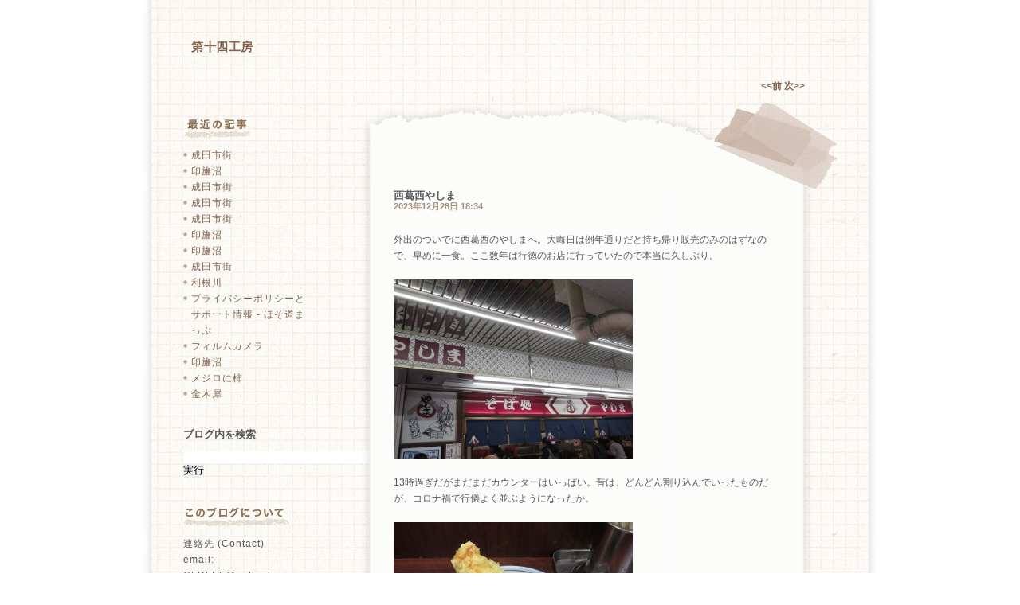

--- FILE ---
content_type: text/html; charset=UTF-8
request_url: https://c5d5e5.asablo.jp/blog/2023/12/28/9646528
body_size: 18205
content:
<!DOCTYPE HTML PUBLIC "-//W3C//DTD HTML 4.01 Transitional//EN" "http://www.w3.org/TR/html4/loose.dtd">
<html lang="ja">
<head>
<meta name="robots" content="INDEX, FOLLOW">
<meta http-equiv="content-type" content="text/html; charset=UTF-8">
<title>西葛西やしま: 第十四工房</title>
<meta http-equiv="content-style-type" content="text/css"><link rel="stylesheet" type="text/css" href="https://c5d5e5.asablo.jp/blog/css" media="screen,tv,print">
<link rel="alternate" type="application/rss+xml" title="RSS" href="https://c5d5e5.asablo.jp/blog/rss">
<link rel="alternate" media="handheld" type="application/xhtml+xml" href="https://c5d5e5.k.asablo.jp/blog/2023/12/28/9646528">
<link rel="stylesheet" type="text/css" href="https://s.asablo.jp/css/expandimage.css" media="screen,tv,print">
<meta http-equiv="content-script-type" content="text/javascript">
<script src="https://s.asablo.jp/js/expandimage.js" type="text/javascript"></script>
<script type="text/javascript" src="https://s.asablo.jp/editor/watermark_min.js?20131202_1"></script>
<link rel="shortcut icon" href="https://c5d5e5.asablo.jp/blog/img/2015/08/27/3be803.png">
</head>
<body class="body-msg body-msg-9646528" onload="asablo.bodyonload(this); asahi_createWaterMark ();"><div id="container">

<div id="head">
<h1><a href="https://c5d5e5.asablo.jp/blog/">第十四工房</a></h1>
</div>

<div id="left">
<div class="sidebar">



<div class="mod mod-recent-articles">
<h2 class="mod-caption">最近の記事</h2>
<div class="mod-body">
<ul>
<li class="mod-text"><a href="https://c5d5e5.asablo.jp/blog/2026/01/19/9831641">成田市街</a></li>
<li class="mod-text"><a href="https://c5d5e5.asablo.jp/blog/2025/12/23/9825702">印旛沼</a></li>
<li class="mod-text"><a href="https://c5d5e5.asablo.jp/blog/2025/12/16/9824362">成田市街</a></li>
<li class="mod-text"><a href="https://c5d5e5.asablo.jp/blog/2025/12/14/9823862">成田市街</a></li>
<li class="mod-text"><a href="https://c5d5e5.asablo.jp/blog/2025/12/07/9822238">成田市街</a></li>
<li class="mod-text"><a href="https://c5d5e5.asablo.jp/blog/2025/11/29/9820452">印旛沼</a></li>
<li class="mod-text"><a href="https://c5d5e5.asablo.jp/blog/2025/11/18/9818148">印旛沼</a></li>
<li class="mod-text"><a href="https://c5d5e5.asablo.jp/blog/2025/11/09/9816003">成田市街</a></li>
<li class="mod-text"><a href="https://c5d5e5.asablo.jp/blog/2025/11/09/9816000">利根川</a></li>
<li class="mod-text"><a href="https://c5d5e5.asablo.jp/blog/2018/06/06/8879902">プライバシーポリシーとサポート情報 - ほそ道まっぷ</a></li>
<li class="mod-text"><a href="https://c5d5e5.asablo.jp/blog/2025/10/12/9809105">フィルムカメラ</a></li>
<li class="mod-text"><a href="https://c5d5e5.asablo.jp/blog/2025/10/10/9808632">印旛沼</a></li>
<li class="mod-text"><a href="https://c5d5e5.asablo.jp/blog/2025/10/08/9808153">メジロに柿</a></li>
<li class="mod-text"><a href="https://c5d5e5.asablo.jp/blog/2025/10/02/9806860">金木犀</a></li>
</ul>

</div> <!-- //mod-body -->
</div> <!-- //mod -->

<div class="mod mod-message">
<h2 class="mod-caption"><a name="part7489650"></a>ブログ内を検索</h2>
<div class="mod-body">
<p class="mod-text"><!-- SiteSearch -->
<form method=get action="https://www.google.co.jp/search">
<table bgcolor="#FFFFFF">
<tr valign=top>
<input type=text name=q size=31 maxlength=255 value="">
<input type=hidden name=hl value="ja">
</tr>
<tr>
<font size=-1>
<input type=submit name=btnG value="実行">
<input type=hidden name=sitesearch value="c5d5e5.asablo.jp/blog/">
</font>
</tr>
</table>
</form>
<!-- SiteSearch -->
</p>

</div> <!-- //mod-body -->
</div> <!-- //mod -->

<div class="mod mod-description">
<h2 class="mod-caption">このブログについて</h2>
<div class="mod-body">
<p class="mod-text">連絡先 (Contact)<br>
email: C5D5E5@outlook.com<br>
<br>
技術お役立ち系の話題はQiitaに移します(2022/7)<br>
<a href="https://qiita.com/C5D5E5">https://qiita.com/C5D5E5</a></p>
</div> <!-- //mod-body -->
</div> <!-- //mod -->

<div class="mod mod-category">
<h2 class="mod-caption">カテゴリ一覧</h2>
<div class="mod-body">
<ul>
<li class="mod-text"><a href="https://c5d5e5.asablo.jp/blog/cat/systems/">システムまわり (162)</a></li>
<li class="mod-text"><a href="https://c5d5e5.asablo.jp/blog/cat/storeapps/">Windowsストアアプリ (148)</a></li>
<li class="mod-text"><a href="https://c5d5e5.asablo.jp/blog/cat/math/">Math (14)</a></li>
<li class="mod-text"><a href="https://c5d5e5.asablo.jp/blog/cat/excursions/">出掛ける (390)</a></li>
<li class="mod-text"><a href="https://c5d5e5.asablo.jp/blog/cat/readings/">読む (260)</a></li>
<li class="mod-text"><a href="https://c5d5e5.asablo.jp/blog/cat/listenings/">聴く (8)</a></li>
<li class="mod-text"><a href="https://c5d5e5.asablo.jp/blog/cat/theaters/">観る (53)</a></li>
<li class="mod-text"><a href="https://c5d5e5.asablo.jp/blog/cat/eatings/">食べる (99)</a></li>
<li class="mod-text"><a href="https://c5d5e5.asablo.jp/blog/cat/shoppings/">お買い物 (12)</a></li>
<li class="mod-text"><a href="https://c5d5e5.asablo.jp/blog/cat/stockholders/">株主総会 (35)</a></li>
<li class="mod-text"><a href="https://c5d5e5.asablo.jp/blog/cat/miscs/">雑感 (72)</a></li>
<li class="mod-text"><a href="https://c5d5e5.asablo.jp/blog/cat/9mxzpsznv63r/">火山壁紙 (2)</a></li>
<li class="mod-text"><a href="https://c5d5e5.asablo.jp/blog/cat/9n15tf493651/">ながら見Web (2)</a></li>
<li class="mod-text"><a href="https://c5d5e5.asablo.jp/blog/cat/9n4xsh9sbqzq/">直角取り (2)</a></li>
<li class="mod-text"><a href="https://c5d5e5.asablo.jp/blog/cat/9nblggh1zqkd/">Network Time (5)</a></li>
<li class="mod-text"><a href="https://c5d5e5.asablo.jp/blog/cat/9nblggh43dz5/">献血記録 (2)</a></li>
<li class="mod-text"><a href="https://c5d5e5.asablo.jp/blog/cat/9nblggh4rdfn/">UPnP音楽再生指示 (4)</a></li>
<li class="mod-text"><a href="https://c5d5e5.asablo.jp/blog/cat/9nblggh4sqft/">統計電卓 (4)</a></li>
<li class="mod-text"><a href="https://c5d5e5.asablo.jp/blog/cat/9nblggh5f2d1/">Subnet Designer (4)</a></li>
<li class="mod-text"><a href="https://c5d5e5.asablo.jp/blog/cat/9nblggh5fxmt/">からだを動かすリズム計 (3)</a></li>
<li class="mod-text"><a href="https://c5d5e5.asablo.jp/blog/cat/9nblggh5hwb9/">漢字合わせパズル (7)</a></li>
<li class="mod-text"><a href="https://c5d5e5.asablo.jp/blog/cat/9nblggh5kfm3/">四則演算パズル (4)</a></li>
<li class="mod-text"><a href="https://c5d5e5.asablo.jp/blog/cat/9nblggh5lnl0/">お散歩コンパス (4)</a></li>
<li class="mod-text"><a href="https://c5d5e5.asablo.jp/blog/cat/9nghtl0wfgfh/">画面属性と制御 (2)</a></li>
<li class="mod-text"><a href="https://c5d5e5.asablo.jp/blog/cat/9nkvlzttj9qw/">和書体 (2)</a></li>
<li class="mod-text"><a href="https://c5d5e5.asablo.jp/blog/cat/9nvwnbw2wp7p/">画像微調整 (2)</a></li>
<li class="mod-text"><a href="https://c5d5e5.asablo.jp/blog/cat/9nxjwj53pc53/">大きな電源ボタン (1)</a></li>
<li class="mod-text"><a href="https://c5d5e5.asablo.jp/blog/cat/9pbgncc52vzx/">トーンと色の見本帳 (3)</a></li>
<li class="mod-text"><a href="https://c5d5e5.asablo.jp/blog/cat/9pkj938ff51f/">ほそ道まっぷ (3)</a></li>
<li class="mod-text"><a href="https://c5d5e5.asablo.jp/blog/cat/9pl8dr48czpn/">音量一覧選択 (2)</a></li>
<li class="mod-text"><a href="https://c5d5e5.asablo.jp/blog/cat/manageapps/">アプリ管理 (1)</a></li>
</ul>

</div> <!-- //mod-body -->
</div> <!-- //mod -->

<div class="mod mod-calendar">

<div class="mod-body">
<table class="calendar" summary="記事が書かれた日を表示するカレンダー">
<tr>
<td colspan="7" class="calendar-title"><a href="https://c5d5e5.asablo.jp/blog/2023/11/">&lt;&lt;</a>
<a href="https://c5d5e5.asablo.jp/blog/2023/12/">2023/12</a>
<a href="https://c5d5e5.asablo.jp/blog/2024/01/">&gt;&gt;</a>
</td>
</tr>
<tr>
<td class="calendar-sun-name">日</td>
<td class="calendar-wday-name">月</td>
<td class="calendar-wday-name">火</td>
<td class="calendar-wday-name">水</td>
<td class="calendar-wday-name">木</td>
<td class="calendar-wday-name">金</td>
<td class="calendar-sat-name">土</td>
</tr>
<tr class="calendar-row">
<td class="calendar-cell" colspan="5"></td>
<td class="calendar-cell">01</td>
<td class="calendar-cell">02</td>
</tr>
<tr class="calendar-row">
<td class="calendar-cell">03</td>
<td class="calendar-cell">04</td>
<td class="calendar-cell">05</td>
<td class="calendar-cell">06</td>
<td class="calendar-cell">07</td>
<td class="calendar-cell"><a href="/blog/2023/12/08/">08</a></td>
<td class="calendar-cell">09</td>
</tr>
<tr class="calendar-row">
<td class="calendar-cell">10</td>
<td class="calendar-cell">11</td>
<td class="calendar-cell">12</td>
<td class="calendar-cell">13</td>
<td class="calendar-cell">14</td>
<td class="calendar-cell">15</td>
<td class="calendar-cell">16</td>
</tr>
<tr class="calendar-row">
<td class="calendar-cell">17</td>
<td class="calendar-cell"><a href="/blog/2023/12/18/">18</a></td>
<td class="calendar-cell">19</td>
<td class="calendar-cell">20</td>
<td class="calendar-cell">21</td>
<td class="calendar-cell"><a href="/blog/2023/12/22/">22</a></td>
<td class="calendar-cell">23</td>
</tr>
<tr class="calendar-row">
<td class="calendar-cell">24</td>
<td class="calendar-cell">25</td>
<td class="calendar-cell">26</td>
<td class="calendar-cell">27</td>
<td class="calendar-cell"><a href="/blog/2023/12/28/">28</a></td>
<td class="calendar-cell">29</td>
<td class="calendar-cell">30</td>
</tr>
<tr class="calendar-row">
<td class="calendar-cell">31</td>
<td class="calendar-cell" colspan="6"></td>
</tr>
</table> <!-- //calendar -->

</div> <!-- //mod-body -->
</div> <!-- //mod -->

<div class="mod mod-backno">
<h2 class="mod-caption">バックナンバー</h2>
<div class="mod-body">
<ul>
<li class="mod-text"><a href="https://c5d5e5.asablo.jp/blog/2026/01/">2026/ 1</a></li>
<li class="mod-text"><a href="https://c5d5e5.asablo.jp/blog/2025/12/">2025/12</a></li>
<li class="mod-text"><a href="https://c5d5e5.asablo.jp/blog/2025/11/">2025/11</a></li>
<li class="mod-text"><a href="https://c5d5e5.asablo.jp/blog/2025/10/">2025/10</a></li>
<li class="mod-text"><a href="https://c5d5e5.asablo.jp/blog/2025/09/">2025/ 9</a></li>
<li class="mod-text"><a href="https://c5d5e5.asablo.jp/blog/2025/08/">2025/ 8</a></li>
<li class="mod-text"><a href="https://c5d5e5.asablo.jp/blog/2025/07/">2025/ 7</a></li>
<li class="mod-text"><a href="https://c5d5e5.asablo.jp/blog/2025/06/">2025/ 6</a></li>
<li class="mod-text"><a href="https://c5d5e5.asablo.jp/blog/2025/05/">2025/ 5</a></li>
<li class="mod-text"><a href="https://c5d5e5.asablo.jp/blog/2025/03/">2025/ 3</a></li>
<li class="mod-text"><a href="https://c5d5e5.asablo.jp/blog/2025/01/">2025/ 1</a></li>
<li class="mod-text"><a href="https://c5d5e5.asablo.jp/blog/2024/12/">2024/12</a></li>
<li class="mod-link-to-archives"><a href="https://c5d5e5.asablo.jp/blog/archives">&lt;&lt;</a></li>
</ul>

</div> <!-- //mod-body -->
</div> <!-- //mod -->

<div class="mod mod-comment">
<h2 class="mod-caption">最近のコメント</h2>
<div class="mod-body">
<ul>
<li class="mod-text"><a href="https://c5d5e5.asablo.jp/blog/2017/09/02/8666784#c9517224">通りすがりのオーオタ</a></li>
<li class="mod-text"><a href="https://c5d5e5.asablo.jp/blog/2014/04/21/7290868#c9241618">C5D5E5</a></li>
<li class="mod-text"><a href="https://c5d5e5.asablo.jp/blog/2014/04/21/7290868#c9239896">jin</a></li>
<li class="mod-text"><a href="https://c5d5e5.asablo.jp/blog/2019/07/10/9126888#c9174487">C5D5E5</a></li>
</ul>


</div> <!-- //mod-body -->
</div> <!-- //mod -->

<div class="mod mod-trackback">
<h2 class="mod-caption">最近のトラックバック</h2>
<div class="mod-body">
<ul>
<li class="mod-text"><a href="https://c5d5e5.asablo.jp/blog/2021/05/11/9376478#tb9503543">『シャーロック・ホームズの冒険(13)「最後の事件」』　1985年イギリス</a></li>
</ul>

</div> <!-- //mod-body -->
</div> <!-- //mod -->

<div class="mod mod-message mod-mobile">
<h2 class="mod-caption">携帯からアクセス</h2>
<div class="mod-body">
<p class="mod-text" style="text-align:center;text-indent:0;">
<img src="https://q.asablo.jp/qr/c5d5e5.k.asablo.jp.png">
</p>


</div> <!-- //mod-body -->
</div> <!-- //mod -->








<div class="mod mod-rss-button">
<h2 class="mod-caption"><a href="https://c5d5e5.asablo.jp/blog/rss">RSS</a></h2>
</div> <!-- //mod -->

<div class="mod mod-login-button">
<h2 class="mod-caption"><a href="https://www.asablo.jp/app?target_fqdn=c5d5e5.asablo.jp&amp;target_path=/blog/" rel="nofollow">ログイン</a></h2>
</div> <!-- //mod -->



</div> <!-- //sidebar -->
</div> <!-- //left -->

<div id="center">
<div id="main">



<div class="navi" id="navi-top">
<a class="navi-prev" href="/blog/2023/12/22/9644712">&lt;&lt;前 </a> <a class="navi-next" href="/blog/2024/01/10/9649791"> 次&gt;&gt;</a>
</div> <!-- //navi -->





<div class="msg msg-9646528 msg-cat-eatings msg-date-2023-12-28 msg-year-2023 msg-mon-12 msg-mday-28 msg-dow-thu msg-hour-18">
<h2 class="msg-title"><a href="/blog/2023/12/28/9646528">西葛西やしま</a> ― <span class="msg-date">2023年12月28日 18:34</span></h2>
<div class="msg-body">

<div class="msg-content">
<div class="pos">

<DIV class="asahi_editor_line">外出のついでに西葛西のやしまへ。大晦日は例年通りだと持ち帰り販売のみのはずなので、早めに一食。ここ数年は行徳のお店に行っていたので本当に久しぶり。</DIV><DIV class="asahi_editor_line"><BR></DIV><DIV class="asahi_editor_line"><DIV class="msg-pict-2" style="text-align: left;"><IMG src="http://c5d5e5.asablo.jp/blog/img/2023/12/28/6a707d.jpg" alt="西葛西やしま" title="西葛西やしま" style="width: 300px; height: 225px; border: none;"></DIV></DIV><DIV class="asahi_editor_line"><BR></DIV><DIV class="asahi_editor_line">13時過ぎだがまだまだカウンターはいっぱい。昔は、どんどん割り込んでいったものだが、コロナ禍で行儀よく並ぶようになったか。</DIV><DIV class="asahi_editor_line"><BR></DIV><DIV class="asahi_editor_line"><DIV class="msg-pict-2" style="text-align: left;"><IMG src="http://c5d5e5.asablo.jp/blog/img/2023/12/28/6a707c.jpg" alt="ちくわうどん" title="ちくわうどん" style="width: 300px; height: 225px; border: none;"></DIV></DIV><DIV class="asahi_editor_line"><BR></DIV><DIV class="asahi_editor_line">ちくわそばを頼んだつもりがうどん。出汁が目当てだからいいか。うどんは初めてのはずだが、こちらもいける。なす天があれば頼んだが、季節外れ。</DIV><DIV class="asahi_editor_line"><BR></DIV><DIV class="asahi_editor_line"><DIV class="msg-pict-2" style="text-align: left;"><IMG src="http://c5d5e5.asablo.jp/blog/img/2023/12/28/6a707e.jpg" alt="メトロセンター" title="メトロセンター" style="width: 300px; height: 225px; border: none;"></DIV></DIV><DIV class="asahi_editor_line"><BR></DIV><DIV class="asahi_editor_line">高架下の商店街(メトロセンター)は、さすがに何店か入れ替わり。奥の方はシャッターも目立つが、まだまだ元気。</DIV><DIV class="asahi_editor_line"><BR></DIV>

</div>
</div>
</div> <!-- //msg-body -->
<p class="msg-footer"><span class="msg-author-info">by <span class="msg-author-name">C5D5E5</span></span> <span class="msg-category-list"><span class="msg-category-info">[<a href="https://c5d5e5.asablo.jp/blog/cat/eatings/">食べる</a>]</span> </span> <span class="msg-comment-info">[<a href="/blog/2023/12/28/9646528#c">コメント(0)</a>｜<a href="/blog/2023/12/28/9646528#tb">トラックバック(0)</a>]</span></p>
</div> <!-- //msg -->




<h2 class="comment-caption"><a name="c" id="c">コメント</a></h2>







<div class="comment-form">
<p class="comment-caption">コメントをどうぞ</p>
<p>※メールアドレスとURLの入力は必須ではありません。
入力されたメールアドレスは記事に反映されず、ブログの管理者のみが参照できます。</p>

<p>※なお、送られたコメントはブログの管理者が確認するまで公開されません。</p>

<form action="https://www.asablo.jp/app" method="post" id="asablo-commentform">
<p>
<input type="hidden" name="cmd" value="cconfirm" id="asablo-comment-cmd">
<input type="hidden" name="target_fqdn" value="c5d5e5.asablo.jp" id="asablo-comment-target-fqdn">
<input type="hidden" name="target_path" value="/blog/2023/12/28/9646528" id="asablo-comment-target-path">
<!-- input type="hidden" name="cid" value="" -->
名前: <input name="name" value="" size="32" id="asablo-comment-name"><br>
メールアドレス: <input name="mail" size="50" id="asablo-comment-mail"><br>
URL: <input name="url" value="" size="50" id="asablo-comment-url"><br>
コメント: <textarea name="content" cols="60" rows="5" id="asablo-comment-content"></textarea><br>
<input type="submit" name="comment" value="確認" id="asablo-comment-submit">
</p>
</form>
</div> <!-- //comment-form -->





<h2 class="tb-caption"><a name="tb" id="tb">トラックバック</a></h2>



<p class="tb-url">このエントリのトラックバックURL: <code>http://c5d5e5.asablo.jp/blog/2023/12/28/9646528/tb</code></p>

<p class="tb-attention">※なお、送られたトラックバックはブログの管理者が確認するまで公開されません。
</p>










<div class="navi" id="navi-bottom">
<a class="navi-prev" href="/blog/2023/12/22/9644712">&lt;&lt;前 </a> <a class="navi-next" href="/blog/2024/01/10/9649791"> 次&gt;&gt;</a>
</div> <!-- //navi -->




</div> <!-- //main -->
</div> <!-- //center -->

<p id="footer"><a href="https://asahi-net.jp/asablo/" onclick="window.open(this.href, '_blank'); return false;" onkeypress="window.open(this.href, '_blank'); return false;"><img src="https://s.asablo.jp/img/banner1.gif" alt="アサブロ の トップページ" width="160" height="34"></a>
</p>
</div> <!-- //container -->
<!-- comment out, 2022-0822
<script data-goatcounter="https://c5d5e5.goatcounter.com/count" async src="//gc.zgo.at/count.js"></script>
-->
</body>
</html>



--- FILE ---
content_type: text/css; charset=UTF-8
request_url: https://c5d5e5.asablo.jp/blog/css
body_size: 11703
content:
*{
  margin :0;
  padding:0;
  border: none;
  text-decoration: none;
}


/* 基本のリンクの設定
---------------------------------------------------- */

a {
  color: #82624f;
  padding: 0 0 1px 0;
}

a:visited {
  color: #8b8b8b;
}

a:hover {
  color: #a98e7f;
}


/* ページ全体のレイアウト
---------------------------------------------------- */

body {
  height: 100%;
  color: #58595b;
  font-family:"ＭＳ Ｐゴシック", "Hiragino Kaku Gothic Pro", "ヒラギノ角ゴ Pro W3", "Osaka", Verdana, arial, sans-selif;
  font-size: 11px;
  line-height:1.7;
  background: #fff;
 }

#container {
  margin: 0 auto;
  padding: 20px 51px;
  width: 820px;
  background-image: url(http://s.asablo.jp/css/common2l/notepaper_monotone/back.jpg);
  background-repeat: repeat-y;
}

#head {
	padding: 30px 10px;
}

#head h1 {
  font-size: 15px;
  letter-spacing: 0.5px;
  line-height:1.2;
  font-weight: bold;
}


#center {
  float: right;
	width: 635px;
}

#left {
  float: left;
  width: 160px;
  height: 100%;
  margin-top: 50px;
}

#footer {
  clear: both;
  height: 50px;
  position: relative;
}

#footer img{
  position: absolute;
  bottom: 0px;
  left: 0px;
  border: none;
  text-decoration: none;
}

#footer a {
  border: none;
  text-decoration: none;
}


/* 記事部分
---------------------------------------------------- */
#main {
  margin: 0 0 0 4px;
}

.msg {
  margin: 0 0 10px 0;
  padding-top: 120px;
  text-align: left;
  background-repeat: no-repeat;
  background-position: top left;
}

.msg-title {
  padding: 0 75px 0;
	background: url(http://s.asablo.jp/css/common2l/notepaper_monotone/comment_back.png) repeat-y transparent;
  font-size: 13px;
  font-weight:bold;
  color: #fff;
  line-height:1.2;
}

div.msg-archives {
	background-image: url(http://s.asablo.jp/css/common2l/notepaper_monotone/comment_caption1.png);
}


div.msg-archives .msg-footer {
	background-image: url(http://s.asablo.jp/css/common2l/notepaper_monotone/comment_bottom1.png);
}

.msg-title a {
  border: none;
  color: #58595B;
}

.msg-title a:hover {
  border: none;
  color: #a98e7f;
}

.msg-date {
  font-size: 11px;
  display: block;
  color: #a98e7f;
}

.msg-body {
  padding: 25px 75px;
	background: url(http://s.asablo.jp/css/common2l/notepaper_monotone/comment_back.png) repeat-y transparent;
  font-size: 12px;
}

.msg-pict {
  margin: 0 0 15px 0;
	background: url(http://s.asablo.jp/css/common2l/notepaper_monotone/comment_back.png) repeat-y transparent;
  border: none;
}

.msg-pict a,
.msg-pict a:visited,
.msg-pict a:hover {
  border: none;
}

.msg-footer {
	height: 140px;
  padding: 0 75px;
  background-repeat: no-repeat;
  font-size: 11px;
  letter-spacing: 0.5px;
  text-align: right;
}

/*曜日*/

.msg-dow-sun {
	background-image: url(http://s.asablo.jp/css/common2l/notepaper_monotone/comment_caption2.png);
}

.msg-dow-sun .msg-footer {
	background-image: url(http://s.asablo.jp/css/common2l/notepaper_monotone/comment_bottom2.png);
}

.msg-dow-mon {
	background-image: url(http://s.asablo.jp/css/common2l/notepaper_monotone/comment_caption1.png);
}

.msg-dow-mon .msg-footer {
	background-image: url(http://s.asablo.jp/css/common2l/notepaper_monotone/comment_bottom1.png);
}

.msg-dow-tue {
	background-image: url(http://s.asablo.jp/css/common2l/notepaper_monotone/comment_caption2.png);
}

.msg-dow-tue .msg-footer {
	background-image: url(http://s.asablo.jp/css/common2l/notepaper_monotone/comment_bottom2.png);
}

.msg-dow-wed {
	background-image: url(http://s.asablo.jp/css/common2l/notepaper_monotone/comment_caption3.png);
}

.msg-dow-wed .msg-footer {
	background-image: url(http://s.asablo.jp/css/common2l/notepaper_monotone/comment_bottom3.png);
}

.msg-dow-thu {
	background-image: url(http://s.asablo.jp/css/common2l/notepaper_monotone/comment_caption1.png);
}

.msg-dow-thu .msg-footer {
	background-image: url(http://s.asablo.jp/css/common2l/notepaper_monotone/comment_bottom1.png);
}

.msg-dow-fri {
	background-image: url(http://s.asablo.jp/css/common2l/notepaper_monotone/comment_caption2.png);
}

.msg-dow-fri .msg-footer {
	background-image: url(http://s.asablo.jp/css/common2l/notepaper_monotone/comment_bottom2.png);
}

.msg-dow-sat {
	background-image: url(http://s.asablo.jp/css/common2l/notepaper_monotone/comment_caption3.png);
}

.msg-dow-sat .msg-footer {
	background-image: url(http://s.asablo.jp/css/common2l/notepaper_monotone/comment_bottom3.png);
}

pre {
  border : 4px dotted #645d59;
  margin : 0 0 10px 0;
  padding : 20px;
  text-align: left;
}

blockquote {
  border : 4px double #645d59;
  margin : 0 0 10px 0;
  padding : 20px;
  text-align: left;
}

.msg-content ul li {
	list-style: none;
	padding-left: 10px;
	background-image: url(http://s.asablo.jp/css/common2l/notepaper_monotone/list.png);
	background-repeat: no-repeat;
	background-position: left 7px;
}


/* コメント部分
---------------------------------------------------- */
.comment-caption {
	margin-left: 60px;
}

.comment-caption a {
	display: block;
	background-image: url(http://s.asablo.jp/css/common2l/notepaper_monotone/comment_title.png);
	background-repeat: no-repeat;
	width: 142px;
	height: 42px;
	text-indent: -9999px;
	overflow: hidden;
}

.comment-caption a:hover {
}


.comment-title {
  padding: 0 70px 0 88px;
  font-size: 11px;
  height: 24px;
  margin-top: 20px;
}

.comment-body {
  padding: 5px 70px 0 88px;
  font-size: 11px;
}

.comment-form {
  margin: 15px 70px 0 90px;
  padding: 0;
  font-size: 11px;
  line-height:1.7;
}

.comment-form .comment-caption {
  margin: 30px 0 10px 0;
  padding: 0;
  background-image: url(http://s.asablo.jp/css/common2l/notepaper_monotone/comment3.png);
  background-repeat: no-repeat;
  height: 36px;
  width: 138px;
  text-indent: -9999px;
}

.comment-form p {
  font-size: 11px;
}

.comment-form form p {
  padding: 30px 0 0 0;
  font-weight:bold;
}

.comment-form form p input {
  display: block;
  font-size: 11px;
  font-weight:normal;
  font-family:"ＭＳ Ｐゴシック", "Hiragino Kaku Gothic Pro", "ヒラギノ角ゴ Pro W3", "Osaka", Verdana, arial, sans-selif;
  border: 1px solid #bdbdbd;
}

.comment-form form br{
  display: none;
}

.comment-form textarea {
  margin: 0 0 8px 0;
  width: 450px;
  display: block;
  font-size: 11px;
  font-family:"ＭＳ Ｐゴシック", "Hiragino Kaku Gothic Pro", "ヒラギノ角ゴ Pro W3", "Osaka", Verdana, arial, sans-selif;
  border: 1px solid #bdbdbd;
}


/* トラックバック部分
---------------------------------------------------- */

.tb-caption {
	margin-left: 60px;
	margin-top: 10px;
}

.tb-caption a {
	display: block;
	background-image: url(http://s.asablo.jp/css/common2l/notepaper_monotone/trackback_title.png);
	background-repeat: no-repeat;
	text-indent: -9999px;
	overflow: hidden;
	width: 142px;
	height: 42px;
}

.tb-caption a:hover {
}

.tb-title {
  padding: 0 70px 0 82px;
  font-size: 11px;
  background-image: url(http://s.asablo.jp/css/common2l/notepaper_monotone/comment_title.jpg);
  background-repeat: no-repeat;
  height: 24px;
  margin-top: 20px;
}

.tb-url {
	margin: 10px 0 0 80px;
  font-size: 10px;
}

.tb-body {
  padding: 5px 90px 0 82px;
  font-size: 11px;
}

.tb-attention {
  margin: 15px 70px 0 80px;
  font-size: 11px;
}

/* 次>>の表示
---------------------------------------------------- */

.navi {
  font-size: 12px;
  font-weight:bold;
  text-align: right;
  margin: 0 40px;
}

#navi-bottom {
	margin-top: 20px;
}

.navi a,
.navi a:visited,
.navi a:hover {
  border: none;
}

/* サイドバー－基本
---------------------------------------------------- */
.sidebar {
}

.mod {
  margin: 0 0 30px 0;
}

/* title */

div.mod-mobile .mod-caption,
.mod-caption {
	height: 27px;
	margin-bottom: 10px;
	background-repeat: no-repeat;
	text-indent: -9999px;
}

div.mod-description .mod-caption {
	background-image: url(http://s.asablo.jp/css/common2l/notepaper_monotone/discription.png);
}

div.mod-recent-articles .mod-caption {
	background-image: url(http://s.asablo.jp/css/common2l/notepaper_monotone/recent.png);
}

div.mod-comment .mod-caption {
	background-image: url(http://s.asablo.jp/css/common2l/notepaper_monotone/comment.png);
}

div.mod-trackback .mod-caption {
	background-image: url(http://s.asablo.jp/css/common2l/notepaper_monotone/trackbacks.png);
}

div.mod-mobile .mod-caption {
	background-image: url(http://s.asablo.jp/css/common2l/notepaper_monotone/mobile.png);
}

div.mod-category .mod-caption {
	background-image: url(http://s.asablo.jp/css/common2l/notepaper_monotone/category.png);
}

div.mod-backno .mod-caption {
	background-image: url(http://s.asablo.jp/css/common2l/notepaper_monotone/backno.png);
}

.mod-message .mod-caption {
	text-indent: 0;
	height: auto;
	font-size: 13px;
}

.mod-message .mod-caption a {
  border: none;
}

.mod-text {
  letter-spacing: 1px;
}

.mod-text a {
}

.mod-text a:hover {
}

.mod-link-to-archives a{
  color: #82624f;
}

.mod-link-to-archives a:hover{
  color: #a98e7f;
}

.mod ul {
  list-style: none;
}

.mod-body {
  font-size: 12px;
}

div.mod-recent-articles .mod-body li {
	padding-left: 10px;
	background-image: url(http://s.asablo.jp/css/common2l/notepaper_monotone/list.png);
	background-repeat: no-repeat;
	background-position: left 7px;
}

div.mod-mobile p.mod-text {
	width: 98px;
}

/* サイドバー－カレンダー
---------------------------------------------------- */

.mod-calendar .mod-body{
  text-align: center;
  background-image: url(http://s.asablo.jp/css/common2l/notepaper_monotone/calendar.png);
  background-repeat: no-repeat;
  padding-top: 26px;
}

.calendar {
  font-size: 12px;
  text-align: center;
}

.calendar a:hover {
  font-weight: bold;
  color: #a98e7f;
}

.calendar-title {
  padding: 10px 0 10px 0;
  font-size: 13px;
  font-weight:bold;
  letter-spacing: 1px;
}

.calendar-sun-name {
  padding: 0 3px;
  color: #e13e10;
  font-weight:bold;
  text-align: center;
}
.calendar-wday-name {
  padding: 0 3px;
  font-weight:bold;
  text-align: center;
  color: #58595b;
}
.calendar-sat-name {
  padding: 0 3px;
  color: #61a320;
  font-weight:bold;
  text-align: center;
}

.calendar-cell {
  text-align: center;
  width: 25px;
  height: 27px;
}

.calendar-title a{
  text-decoration: none;
  border: none;
}

.calendar-title a:hover{
  text-decoration: none;
  border: none;
  color: #a98e7f;
}

.calendar-title a:visited{
  text-decoration: none;
  border: none;
}

.calendar-cell a{
  font-weight: bold;
  text-decoration: underline;
}

/* RSS・ログインの個別の指定
---------------------------------------------------- */
.mod-rss-button {
}

.mod-login-button {
}


div.mod-rss-button .mod-caption a {
	background-image: url(http://s.asablo.jp/css/common2l/notepaper_monotone/rss.png);
	height: 35px;
	display: block;
	overflow: hidden;
	background-repeat: no-repeat;
	width: 109px;
}

.mod-login-button .mod-caption a {
	background-image: url(http://s.asablo.jp/css/common2l/notepaper_monotone/login.png);
	height: 38px;
	width: 113px;
	display: block;
	overflow: hidden;
	background-repeat: no-repeat;
}


/* アーカイブの表示
---------------------------------------------------- */

.msg-archives ul {
  list-style : none;
}




--- FILE ---
content_type: text/css
request_url: https://s.asablo.jp/css/expandimage.css
body_size: 345
content:
div#imagescreen {
 height: 100%;
 left: 0;
 min-height: 100%;
 height: auto !important;
 position: absolute;
 top: 0;
 width: 100%;
 z-index: 1000 !important;
}

div.imagebackground {
 background-color: black;
 filter: alpha(opacity=50); -moz-opacity: 0.5; opacity: 0.5;
 min-height: 100%;
 height: auto;
 left: 0;
 position: absolute;  /* relative to #imagescreen */
 top: 0;
 width: 100%;
 z-index: 2000 !important;
}

div.imagefull {
 background: no-repeat url(../img/loading.gif) top left;
 height: 100%;
 left: 0;
 padding: 50px 0 0 0;
 position: absolute;  /* relative to #imagescreen */
 text-align: center;
 top: 0;
 width: 100%;
 z-index: 3000 !important;
}

div.imagefull img {
 border: solid 10px #fff;
 display: none;
 margin: auto auto;
 z-index: 4000 !important;
}

div.imagecomment {
 color: #fff;
 font-size: 14px;
 font-weight: bold;
 left: 0;
 margin: 0 auto;
 padding-top: 30px;
 position: absolute;
 text-align: center;
 top: 0;
 width: 100%;
 z-index: 4000 !important;
}

div.msg-pict {
 position: relative !important;
}

div.msg-pict img {
 border: none !important;
}

div.msg-pict a {
 text-decoration: none !important;
}

div.msg-pict a:hover {
 text-decoration: none !important;
}

div.msg-pict-overlay {
 background: no-repeat url(../img/loupe.gif) top left;
 filter: alpha(opacity=60); -moz-opacity: 0.6; opacity: 0.6;
 height: 15px;
 position: absolute;
 width: 48px;
}


.msg-pict-2 a {
	background-color: transparent !important;
	border: none !important;
	text-decoration: none !important:
}

